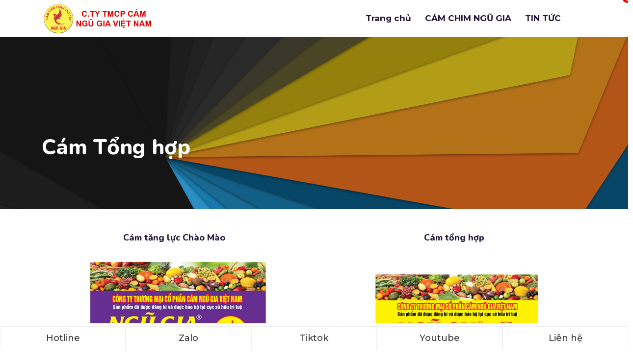

--- FILE ---
content_type: text/html; charset=utf-8
request_url: https://camchimngugia.com/cam-tong-hop
body_size: 5184
content:


<!doctype html>
<html lang="vi">
<head><meta charset="utf-8" /><meta name="viewport" content="width=device-width, initial-scale=1, shrink-to-fit=no" /><link rel="stylesheet" href="/assets/css/bootstrap.min.css" /><link rel="stylesheet" href="/assets/css/animate.min.css" /><link rel="stylesheet" href="/assets/css/boxicons.min.css" /><link rel="stylesheet" href="/assets/css/flaticon.css" /><link rel="stylesheet" href="/assets/css/nice-select.min.css" /><link rel="stylesheet" href="/assets/css/rangeSlider.min.css" /><link rel="stylesheet" href="/assets/css/fancybox.min.css" /><link rel="stylesheet" href="/assets/css/meanmenu.min.css" /><link rel="stylesheet" href="/assets/css/owl.carousel.min.css" /><link rel="stylesheet" href="/assets/css/magnific-popup.min.css" /><link rel="stylesheet" href="/assets/css/style.css" /><link rel="stylesheet" href="/assets/css/responsive.css" /><title>Cám Tổng hợp</title>
<meta name="description" content="" />
<meta property="og:locale" content="vi_VN" />
<meta property="og:title" content="Cám Tổng hợp" />
<meta property="og:url" content="https://camchimngugia.com/cam-tong-hop" />
<meta property="og:description" content="" />
<meta property="og:type" content="website" />

    <link rel="shortcut icon" type="image/x-icon" href="https://camchimngugia.com/files/media/202303/logo cam ngu gia.jpg" />

    <link rel="stylesheet" href="/assets/css/kfix.css" /><link href="/skin.css" rel="stylesheet" /><link rel="stylesheet" href="https://fonts.googleapis.com/css?family=Montserrat:300,400,500,600,700" />
<!-- Google tag (gtag.js) -->
<script async src="https://www.googletagmanager.com/gtag/js?id=G-7F9K2534YZ"></script>
<script>
  window.dataLayer = window.dataLayer || [];
  function gtag(){dataLayer.push(arguments);}
  gtag('js', new Date());

  gtag('config', 'G-7F9K2534YZ');
</script>
    <script type="text/javascript">
        function GetAllTime() {
            var d = new Date();
            return d.getHours() + '' + d.getMinutes() + '' + d.getSeconds() + '' + d.getMilliseconds();
        }
        var kverify = "4B9796E1480D232BFFB49FA6958FE14F";
    </script>
<title>

</title></head>
<body>
    <script type="application/ld+json">{"@context":"https://schema.org","@type":"Organization","@id":"https://camchimngugia.com#organization","name":"Cám chim Ngũ Gia, cung cấp cám chim uy tín, chất lượng cao","description":"Cám chim Ngũ Gia là đơn vị chuyên nghiệp và uy tín trong lĩnh vực cung cấp thức ăn cho các loài chim. Với nhiều năm kinh nghiệm, chúng tôi cam kết cung cấp sản phẩm chất lượng  cao và đáp ứng tối đa nhu cầu dinh dưỡng của các loại chim ","url":"https://camchimngugia.com","logo":{"@type":"ImageObject","url":"https://camchimngugia.com/files/logo-200x200.png"}}</script>

    

<!-- Start Navbar Area -->
<div class="navbar-area navbar-style-two">
    <div class="tracer-responsive-nav">
        <div class="container">
            <div class="tracer-responsive-menu">
                <div class="logo">
                    <a href="https://camchimngugia.com">
                        <img src="https://camchimngugia.com/files/media/202304/logo web.jpg" alt="Cám chim Ngũ Gia, cung cấp cám chim uy tín, chất lượng cao">
                    </a>
                </div>
            </div>
        </div>
    </div>

    <div class="tracer-nav">
        <div class="container">
            <nav class="navbar navbar-expand-md navbar-light">
                <a class="navbar-brand" href="https://camchimngugia.com">
                    
                    <img src="https://camchimngugia.com/files/media/202304/logo web.jpg" alt="Cám chim Ngũ Gia, cung cấp cám chim uy tín, chất lượng cao">
                    
                </a>

                <div class="collapse navbar-collapse mean-menu">
                    <ul class="navbar-nav">
                        

<li class="nav-item"><a href="https://camchimngugia.com/" class="nav-link">Trang chủ</a></li>

        <li id="mn-https-camchimngugia-com-dich-vu-cung-cap-cam-chim-ngu-gia" class="menu-1 nav-item">
            <a href="https://camchimngugia.com/dich-vu-cung-cap-cam-chim-ngu-gia" class="nav-link"  >
                CÁM CHIM NGŨ GIA
                
            </a>
            
            
        </li>
    
        <li id="mn-https-camchimngugia-com-tin-tuc" class="menu-2 nav-item">
            <a href="https://camchimngugia.com/tin-tuc" class="nav-link"  >
                TIN TỨC
                
            </a>
            
            
        </li>
    

                    </ul>

                    <div class="others-option d-flex align-items-center">
                        <div class="option-item">
  <a href="tel:091 986 13 98" class="default-btn">091 986 13 98 <i class="bx bx-phone-call"></i></a>
  <div style="position: relative;display: inline-block;">
  	<span class="badge totalcart">0</span>
    <a href="/paymentproduct" class="default-btn">Đặt hàng <i class="flaticon-shopping-cart"></i></a>
  </div>
</div>

                        
                    </div>
                </div>
            </nav>
        </div>
    </div>
</div>
<!-- End Navbar Area -->

    
<div class="page-title-area item-bg3">
    <div class="container">
        <div class="page-title-content">
            <h2>Cám Tổng hợp</h2>
        </div>
    </div>

    <div class="overlay"></div>
</div>
<script type="text/html" id="topbar">
    <div class="container">
        <div class="topbar-left">
            <ol class="breadcrumb" itemscope itemtype="http://schema.org/BreadcrumbList">
                <li class="crumb-active" itemprop="itemListElement" itemscope itemtype="http://schema.org/ListItem">
                    <a itemtype="http://schema.org/Thing" itemprop="item" href="https://camchimngugia.com">
                        <span class="glyphicon glyphicon-home"></span>
                        <span class="hidden-lg hidden-md" itemprop="name">Trang chủ</span>
                    </a>
                    <meta itemprop="position" content="1" />
                </li>
                
                        <li class="crumb-link" itemprop="itemListElement" itemscope itemtype="http://schema.org/ListItem"><a itemtype="http://schema.org/Thing" itemprop="item" href="https://camchimngugia.com/san-pham"><span itemprop="name">Sản phẩm</span></a>
                            <meta itemprop="position" content="2" />
                        </li>
                    
                        <li class="crumb-link" itemprop="itemListElement" itemscope itemtype="http://schema.org/ListItem"><a itemtype="http://schema.org/Thing" itemprop="item" href="https://camchimngugia.com/cam-tong-hop"><span itemprop="name">Cám Tổng hợp</span></a>
                            <meta itemprop="position" content="3" />
                        </li>
                    
                <li class="crumb-trail">Cám Tổng hợp</li>
            </ol>
        </div>
    </div>
</script>

<section class="product-details-area pt-5 pb-2 bg-ebf5e7 page0">
    <div class="container">
        
        <div class="row">
            
                    <div class="col-lg-6 col-md-6 col-sm-6 col-6">
                        <div class="single-products-box">
                            <h3><a href="https://camchimngugia.com/cam-tong-hop/cam-tang-luc-chao-mao-post7.html">Cám tăng lực Chào Mào</a></h3>
                            <div class="products-image">
                                <a href="https://camchimngugia.com/cam-tong-hop/cam-tang-luc-chao-mao-post7.html">
                                    <img loading='lazy' src="https://camchimngugia.com/files/media/202303/x5058033d62-b12e-49bc-a396-f34a3e4269cd.jpg" alt="Cám tăng lực Chào Mào">
                                </a>

                                <div class="products-button">
                                    <ul>
                                        <li>
                                            <div class="wishlist-btn">
                                                <a href="#">
                                                    <i class='bx bx-heart'></i>
                                                    <span class="tooltip-label">Yêu thích</span>
                                                </a>
                                            </div>
                                        </li>
                                    </ul>
                                </div>
                            </div>

                            <div class="products-content">
                                
                                
                            </div>
                        </div>
                    </div>
                
                    <div class="col-lg-6 col-md-6 col-sm-6 col-6">
                        <div class="single-products-box">
                            <h3><a href="https://camchimngugia.com/cam-tong-hop/cam-tong-hop-post8.html">Cám tổng hợp</a></h3>
                            <div class="products-image">
                                <a href="https://camchimngugia.com/cam-tong-hop/cam-tong-hop-post8.html">
                                    <img loading='lazy' src="https://camchimngugia.com/files/media/202303/x50fdfa6ef9-9761-4d9e-b382-2844c45f8043.jpg" alt="Cám tổng hợp">
                                </a>

                                <div class="products-button">
                                    <ul>
                                        <li>
                                            <div class="wishlist-btn">
                                                <a href="#">
                                                    <i class='bx bx-heart'></i>
                                                    <span class="tooltip-label">Yêu thích</span>
                                                </a>
                                            </div>
                                        </li>
                                    </ul>
                                </div>
                            </div>

                            <div class="products-content">
                                
                                
                            </div>
                        </div>
                    </div>
                
        </div>
        <nav>
            <ul class="pagination">
                
            </ul>
        </nav>
    </div>
</section>



    

<footer class="footer-area bg-color" itemscope itemtype="https://schema.org/WPFooter">
    <div class="container">
        <div class="row">
            
<div class="col-md-4">
    <div class="single-footer-widget mb-30">
        

<section id="page10" class="page10">
    
                        <h3>Địa chỉ mua cám chim Ngũ Gia chính hãng</h3>

<ul>
	<li>Yên Nhân, Hoà Chính, Chương Mỹ, Hà Nội., Hanoi, Vietnam</li>
	<li>091 986 13 98</li>
	<li>camchimngugia@gmail.com</li>
	<li>camchimngugia.com</li>
</ul>

    
</section>


    </div>
</div>

<div class="col-md-4">
    <div class="single-footer-widget mb-30">
        

<section id="section-page15" class="page15">
    <div class="p15">
        
        <div class="section">
            
                    <div class="fb-like-box" data-href="https://www.facebook.com/profile.php?id=100090414999933" data-tabs="timeline" data-height="300" data-small-header="false" data-adapt-container-width="true" data-hide-cover="false" data-show-facepile="true">
                        <blockquote cite="https://www.facebook.com/profile.php?id=100090414999933" class="fb-xfbml-parse-ignore"><a href="https://www.facebook.com/profile.php?id=100090414999933">https://www.facebook.com/profile.php?id=100090414999933</a></blockquote>
                    </div>
                
        </div>
    </div>
</section>


    </div>
</div>

<div class="col-md-4">
    <div class="single-footer-widget mb-30">
        

<section id="page16" class="page16">
    <div class="p15">
        
        <div class="section">
            <div class="row">
                <div class="col-md-12">
                    <article>
                        <p></p>
                        <div class="input-group">
                            <input class="form-control" id="newsletter" placeholder="Địa chỉ email của bạn..." type="text">
                            <span class="input-group-btn">
                                <button class="btn btn-primary" id="butNewsLetter" type="button">Gửi</button>
                            </span>
                        </div>
                        <p>&nbsp;</p>
                        <ul class="social-link">
                            <li><a class="d-block zocial icon facebook mr10" href="" target="_blank"><i class="bx bxl-facebook"></i></a></li>
                            
                            <li><a class="d-block zocial icon google mr10" href="" target="_blank"><i class="bx bxl-instagram"></i></a></li>
                            
                            <li><a class="d-block zocial icon facebook mr10" href="" target="_blank"><i class="bx bxl-facebook"></i></a></li>
                            <li><a class="d-block zocial icon google mr10" href="" target="_blank"><i class="bx bxl-instagram"></i></a></li>
                        </ul>
                    </article>
                </div>
            </div>
        </div>
    </div>
</section>


    </div>
</div>

        </div>
    </div>
    <div class="footer-bottom-area">
        <div class="container">
            <div class="row align-items-center">
                <div class="col-lg-6 col-md-6">
                    <p>Copyright © Cám chim Ngũ Gia, cung cấp cám chim uy tín, chất lượng cao. All Rights Reserved</p>
                </div>

                <div class="col-lg-6 col-md-6">
                </div>
            </div>
        </div>
    </div>
    <div class="footer-map">
        <img src="/assets/img/footer-map.png" alt="image">
    </div>
</footer>


    <div class="go-top"><i class="flaticon-up"></i></div>

    <script src="/assets/js/jquery.min.js"></script>
    <script src="/assets/js/popper.min.js"></script>
    <script src="/assets/js/bootstrap.min.js"></script>
    <script src="/assets/js/owl.carousel.min.js"></script>
    <script src="/assets/js/magnific-popup.min.js"></script>
    <script src="/assets/js/tilt.jquery.min.js"></script>
    <script src="/assets/js/meanmenu.min.js"></script>
    <script src="/assets/js/nice-select.min.js"></script>
    <script src="/assets/js/rangeSlider.min.js"></script>
    <script src="/assets/js/sticky-sidebar.min.js"></script>
    <script src="/assets/js/fancybox.min.js"></script>
    <script src="/assets/js/isotope.pkgd.min.js"></script>
    <script src="/assets/js/TweenMax.min.js"></script>
    <script src="/assets/js/ScrollMagic.min.js"></script>
    <script src="/assets/js/animation.gsap.min.js"></script>
    <script src="/assets/js/debug.addIndicators.min.js"></script>
    <script src="/assets/js/wow.min.js"></script>
    <script src="/assets/js/form-validator.min.js"></script>
    <script src="/assets/js/contact-form-script.js"></script>
    <script src="/assets/js/ajaxchimp.min.js"></script>
    <script src="/assets/js/kmain.js"></script>

    <script>window.fbAsyncInit = function () { FB.init({ appId: null, autoLogAppEvents: true, xfbml: true, version: 'v4.0' }); };</script>
    <script>(function (d, s, id) { var js, fjs = d.getElementsByTagName(s)[0]; if (d.getElementById(id)) return; js = d.createElement(s); js.id = id; js.src = "https://connect.facebook.net/en_US/sdk/xfbml.customerchat.js"; fjs.parentNode.insertBefore(js, fjs); }(document, 'script', 'facebook-jssdk'));</script>

<div class="callfix">
  <div class="footer-container">
    <a href="tel:091 986 13 98" class="footer-link">Hotline</a>
    <a href="tel:091 986 13 98" class="footer-link">Zalo</a>
    <a href="https://www.tiktok.com/@camchimngugia?_t=8bIDesL29r7&_r=1" class="footer-link">Tiktok</a>
    <a href="https://www.youtube.com/@camchimngugia" class="footer-link">Youtube</a>
    <a href="/lien-he" class="footer-link">Liên hệ</a>
  </div>
</div>

<div class="mobile-nav">
  <a href="/paymentproduct" class="cart-btn"><i class="flaticon-shopping-cart"></i><span class="badge totalcart">0</span></a>
  <a href="tel:091 986 13 98" class="phone-btn"><i class="bx bx-phone-call"></i></a>
</div>


<script type="text/javascript">
        $(function () {
            $('.addcart').click(function () {
                event.preventDefault();

                var json = {
                    pid: $(this).attr('data-id'),
                    num: $(this).closest('.products-add-to-cart').find('.inpNumToCart').val()
                };

                //var href = $(this).attr('href');
                $.post('/cart?' + GetAllTime(), { 'cmd': 'addcart', 'v': kverify, 'json': JSON.stringify(json) },
                    function (item) {
                        if (item == null) return false;
                        if (item.err == 0) {
                            //console.log(item);
                            //location.href = href;
                            //alert('Đã thêm vào giỏ hàng');
                            $('.totalcart').html(parseInt($('.totalcart').html()) + parseInt(json.num));
                        } else { kWebPage.ViewLog(item.msg); }
                    }, 'json').fail(function () { });
            });

        })
    </script>
</body>
</html>


--- FILE ---
content_type: text/css; charset=utf-8
request_url: https://camchimngugia.com/skin.css
body_size: 1686
content:
body.boxed-layout {background-image: url('') !important; background-color:  !important; color:  !important;}
header {background-color:  !important; color:  !important;}
header a {color:  !important;}
header.header-home {background-color:  !important;}
footer {background-image: url(''); background-color: rgba(27,44,22,1) !important; background-size: cover; color: #ffffff !important; position: relative !important;}
footer p, footer li, footer td {color: #ffffff !important;}
#sidebar_left, .navbar-area, .navbar-area.is-sticky, .navbar-nav .nav-item .dropdown-menu {background-color:  !important; }
#sidebar_left .sidebar-menu > li > a, #sidebar_left .sidebar-menu li > a > span.caret, .navbar-area a {color:  !important;}
#sidebar_left .sidebar-menu > li.active > a,
#sidebar_left .sidebar-menu > li:hover > a,
#sidebar_left .sidebar-menu > li > a.menu-open,
#sidebar_left .sidebar-menu > li > a:hover,
#sidebar_left .sidebar-menu > li > a:focus, .navbar-area a:hover, .navbar-area a.active {background:  !important; color:  !important;}
.sidebar-menu > li > ul { background-color:  !important;}
.sidebar-menu > li > ul > li > a { color:  !important;}
#sidebar_left::before { content: ""; left: -5px; position: absolute; top: 0px; width: 5px; height: 100%; background: ; z-index: 99; }
#sidebar_left::after { content: ""; right: -5px; position: absolute; top: 0px; width: 5px; height: 100%; background: ; z-index: 99; }
#sidebar_left .sidebar-left-content::before { content: ""; position: absolute; width: 5px; height: 0; left: -5px; bottom: -5px; border-bottom: 5px solid transparent; border-right: 5px solid ; z-index: 9; }
#sidebar_left .sidebar-left-content::after { content: ""; position: absolute; width: 5px; height: 0; right: -5px; bottom: -5px; border-bottom: 5px solid transparent; border-left: 5px solid ; z-index: 9; }
.navbar-branding, body.sb-top .navbar-branding {width: auto;}
:root {
	--bs-font-sans-serif: "Montserrat"
}
  body {font-family: var(--bs-font-sans-serif); font-weight: 500;}
.navbar-area.navbar-style-two {padding: 0px;}
.navbar-brand img {height: 80px;}
.post-meta {display: none;}
.page-title-area {background-image: url('/files/media/202304/907c268a-a82f-490b-ae7f-50dcf9b090d0.jpg'); color: #fff;}
.main-nav nav .navbar-nav .nav-item a {margin-left: 12px; margin-right: 12px;}
.navbar-brand {max-width: max-content;}
.navbar-brand img {height: 60px !important; width: auto;}
.mobile-nav img {height: 40px !important; max-width: max-content}
.btn-call-now { display: block; height: 50px; position: fixed; width: auto; bottom: 10px; background: #b70100; text-decoration: none; box-shadow: 0 0 5px #ddd; -webkit-box-shadow: 0 0 5px #ddd; -moz-box-shadow: 0 0 5px #ddd; z-index: 999999999; right: 10px; color: #FFF; font-weight: 700; font-size: 18px; border-radius: 25px; padding: 5px; -webkit-animation: my 700ms infinite; -moz-animation: my 700ms infinite; -o-animation: my 700ms infinite; animation: my 700ms infinite; }
.btn-call-now em { position: relative; color: #b70100; font-size: 30px; background: #fff; width: 40px; height: 40px; border-radius: 20px; margin-right: 5px; }
.btn-call-now:hover { color: #fff; }
.btn-call-now em:before { position: absolute; top: 5px; left: 8px; }
a.btn-call-now { font-size: 19px !important; font-family: Arial; height: 50px; padding-right: 10px; }
.entry-meta {display: none;}
.publishtime {display: none;}

div.owl-item .btn-box {display: none;}
.single-products-box h3 {text-align: center; font-size: 18px;}
.page-title-area{background: url('/files/media/202304/9.jpg'); color: #fff;background-size: cover;}
.main-banner-item {height: 600px;}
h2 {font-size: 20px;}
h1 {font-size: 22px;}
h3 {font-size: 18px;}
.callfix {
  position: fixed;
  bottom: 0;
  left: 0;
  width: 100%;
  z-index: 9999;
  background-color: #fff;
  height: 60px;
  /*border-top: 1px solid #ccc;
  box-shadow: 0px -2px 4px rgba(0, 0, 0, 0.1);*/
  display: flex;
  align-items: center;
}

.footer-container {
  display: flex;
  justify-content: space-between;
  align-items: center;
  flex: 1;
  height: 100%;
  padding: 0 0px;
}

.footer-link {
  font-size: 18px;
  color: #333;
  text-decoration: none;
  text-align: center;
  margin: 0 auto;
  border: 1px solid #eee;
  
  padding: 10px 20px;
  
  white-space: nowrap !important;
  flex: 1;
}
.w50 {width: 50px;}
.tracer-nav .navbar .others-option .option-item .default-btn {font-size: 15px;}
.products-details-desc .products-add-to-cart .input-counter, .products-details-desc .products-add-to-cart .default-btn {width: 100%; max-width: fit-content;}
.badge {
  background-color: red;
  color: white;
  font-size: 14px;
  padding: 3px 8px;
  border-radius: 50%;
  position: absolute;
  top: -10px;
	right: -10px;
  z-index: 9999;
}

.mobile-nav {
  display: flex;
  align-items: center;
}

.cart-btn, .phone-btn {
  display: inline-block;
  width: 40px;
  height: 40px;
  border-radius: 50%;
  background-color: #fff;
  color: #000;
  text-align: center;
  margin-left: 10px;
}

.cart-btn .badge {
  position: absolute;
  top: -10px;
  right: -10px;
  background-color: #f00;
  color: #fff;
  font-size: 12px;
  font-weight: bold;
  padding: 2px 6px;
  border-radius: 50%;
}

.phone-btn {
  font-size: 24px;
}
